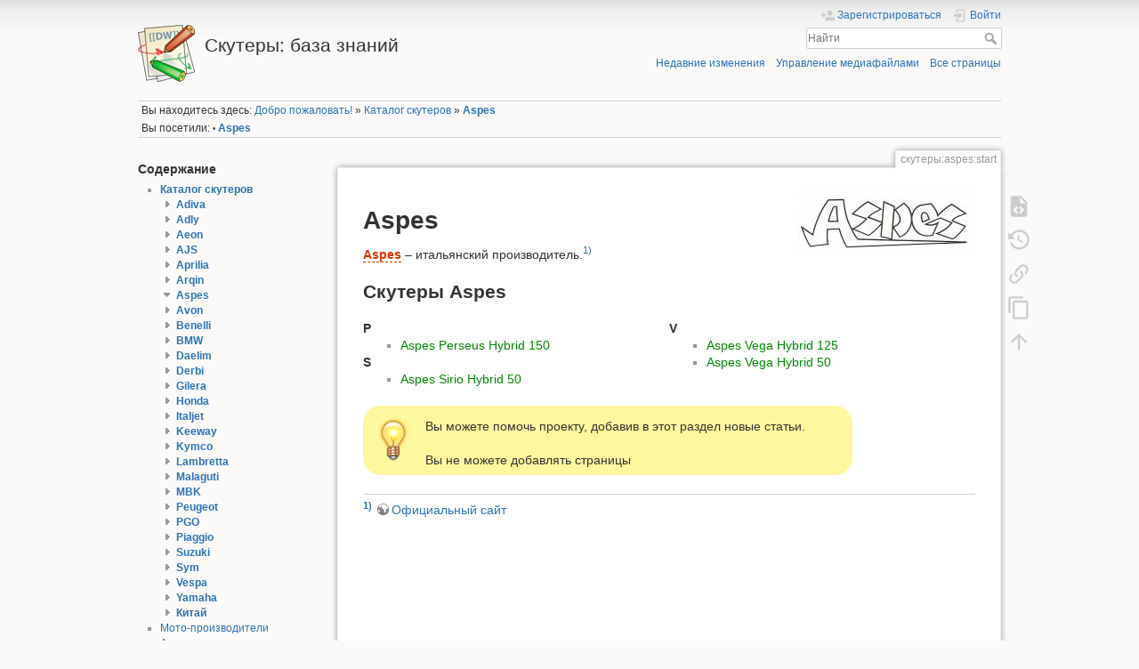

--- FILE ---
content_type: text/html; charset=utf-8
request_url: https://motowiki.by/%D1%81%D0%BA%D1%83%D1%82%D0%B5%D1%80%D1%8B:aspes:start
body_size: 7454
content:
<!DOCTYPE html>
<html lang="ru" dir="ltr" class="no-js">
<head>
    <meta charset="utf-8" />
    <title>Aspes [Скутеры: база знаний]</title>
<script data-ad-client="ca-pub-3201226562938258" async src="https://pagead2.googlesyndication.com/pagead/js/adsbygoogle.js"></script>
    <script>(function(H){H.className=H.className.replace(/\bno-js\b/,'js')})(document.documentElement)</script>
    <meta name="generator" content="DokuWiki"/>
<meta name="theme-color" content="#008800"/>
<meta name="robots" content="index,follow"/>
<meta name="keywords" content="скутеры,aspes,start"/>
<link rel="search" type="application/opensearchdescription+xml" href="/lib/exe/opensearch.php" title="Скутеры: база знаний"/>
<link rel="start" href="/"/>
<link rel="contents" href="/%D1%81%D0%BA%D1%83%D1%82%D0%B5%D1%80%D1%8B:aspes:start?do=index" title="Все страницы"/>
<link rel="manifest" href="/lib/exe/manifest.php"/>
<link rel="alternate" type="application/rss+xml" title="Недавние изменения" href="/feed.php"/>
<link rel="alternate" type="application/rss+xml" title="Текущее пространство имён" href="/feed.php?mode=list&amp;ns=скутеры:aspes"/>
<link rel="alternate" type="text/html" title="Простой HTML" href="/_export/xhtml/%D1%81%D0%BA%D1%83%D1%82%D0%B5%D1%80%D1%8B:aspes:start"/>
<link rel="alternate" type="text/plain" title="вики-разметка" href="/_export/raw/%D1%81%D0%BA%D1%83%D1%82%D0%B5%D1%80%D1%8B:aspes:start"/>
<link rel="canonical" href="https://motowiki.by/%D1%81%D0%BA%D1%83%D1%82%D0%B5%D1%80%D1%8B:aspes:start"/>
<link rel="stylesheet" href="/lib/exe/css.php?t=dokuwiki&amp;tseed=5bc11577df57e2913565c34e611e3bf8"/>
<!--[if gte IE 9]><!-->
<script >/*<![CDATA[*/var NS='скутеры:aspes';var JSINFO = {"plugins":{"edittable":{"default columnwidth":""}},"ga":{"trackingId":"UA-20097689-2","gtagId":"","anonymizeIp":true,"action":"show","trackOutboundLinks":true,"options":[],"pageview":"\/\u0441\u043a\u0443\u0442\u0435\u0440\u044b\/aspes\/start","debug":false},"isadmin":0,"isauth":0,"move_renameokay":false,"id":"\u0441\u043a\u0443\u0442\u0435\u0440\u044b:aspes:start","namespace":"\u0441\u043a\u0443\u0442\u0435\u0440\u044b:aspes","ACT":"show","useHeadingNavigation":1,"useHeadingContent":1};
/*!]]>*/</script>
<script charset="utf-8" src="/lib/exe/jquery.php?tseed=34a552433bc33cc9c3bc32527289a0b2" defer="defer"></script>
<script charset="utf-8" src="/lib/exe/js.php?t=dokuwiki&amp;tseed=5bc11577df57e2913565c34e611e3bf8" defer="defer"></script>
<script type="text/javascript" charset="utf-8">/*<![CDATA[*/jQuery(function(){
	for ( i=0; i < document.forms.length; i++ ) {
		if (document.forms[i].method == 'post') {
			var myElement = document.createElement('input');
			myElement.setAttribute('type', 'hidden');
			myElement.name = 'bb2_screener_';
			myElement.value = '1761961756 3.150.111.218';
			document.forms[i].appendChild(myElement);
		}
	}
});
/*!]]>*/</script>
<!--<![endif]-->
    <meta name="viewport" content="width=device-width,initial-scale=1" />
    <link rel="shortcut icon" href="/lib/tpl/dokuwiki/images/favicon.ico" />
<link rel="apple-touch-icon" href="/lib/tpl/dokuwiki/images/apple-touch-icon.png" />
    </head>

<body>
    <div id="dokuwiki__site"><div id="dokuwiki__top" class="site dokuwiki mode_show tpl_dokuwiki    showSidebar hasSidebar">

        
<!-- ********** HEADER ********** -->
<div id="dokuwiki__header"><div class="pad group">

    
    <div class="headings group">
        <ul class="a11y skip">
            <li><a href="#dokuwiki__content">Перейти к содержанию</a></li>
        </ul>

        <h1><a href="/start"  accesskey="h" title="[H]"><img src="/lib/tpl/dokuwiki/images/logo.png" width="64" height="64" alt="" /> <span>Скутеры: база знаний</span></a></h1>
            </div>

    <div class="tools group">
        <!-- USER TOOLS -->
                    <div id="dokuwiki__usertools">
                <h3 class="a11y">Инструменты пользователя</h3>
                <ul>
                    <li class="action register"><a href="/%D1%81%D0%BA%D1%83%D1%82%D0%B5%D1%80%D1%8B:aspes:start?do=register" title="Зарегистрироваться" rel="nofollow"><span>Зарегистрироваться</span><svg xmlns="http://www.w3.org/2000/svg" width="24" height="24" viewBox="0 0 24 24"><path d="M15 14c-2.67 0-8 1.33-8 4v2h16v-2c0-2.67-5.33-4-8-4m-9-4V7H4v3H1v2h3v3h2v-3h3v-2m6 2a4 4 0 0 0 4-4 4 4 0 0 0-4-4 4 4 0 0 0-4 4 4 4 0 0 0 4 4z"/></svg></a></li><li class="action login"><a href="/%D1%81%D0%BA%D1%83%D1%82%D0%B5%D1%80%D1%8B:aspes:start?do=login&amp;sectok=" title="Войти" rel="nofollow"><span>Войти</span><svg xmlns="http://www.w3.org/2000/svg" width="24" height="24" viewBox="0 0 24 24"><path d="M10 17.25V14H3v-4h7V6.75L15.25 12 10 17.25M8 2h9a2 2 0 0 1 2 2v16a2 2 0 0 1-2 2H8a2 2 0 0 1-2-2v-4h2v4h9V4H8v4H6V4a2 2 0 0 1 2-2z"/></svg></a></li>                </ul>
            </div>
        
        <!-- SITE TOOLS -->
        <div id="dokuwiki__sitetools">
            <h3 class="a11y">Инструменты сайта</h3>
            <form action="/start" method="get" role="search" class="search doku_form" id="dw__search" accept-charset="utf-8"><input type="hidden" name="do" value="search" /><input type="hidden" name="id" value="скутеры:aspes:start" /><div class="no"><input name="q" type="text" class="edit" title="[F]" accesskey="f" placeholder="Найти" autocomplete="on" id="qsearch__in" value="" /><button value="1" type="submit" title="Найти">Найти</button><div id="qsearch__out" class="ajax_qsearch JSpopup"></div></div></form>            <div class="mobileTools">
                <form action="/doku.php" method="get" accept-charset="utf-8"><div class="no"><input type="hidden" name="id" value="скутеры:aspes:start" /><select name="do" class="edit quickselect" title="Инструменты"><option value="">Инструменты</option><optgroup label="Инструменты страницы"><option value="edit">Показать исходный текст</option><option value="revisions">История страницы</option><option value="copypageplugin__copy">Copy this page</option><option value="backlink">Ссылки сюда</option></optgroup><optgroup label="Инструменты сайта"><option value="recent">Недавние изменения</option><option value="media">Управление медиафайлами</option><option value="index">Все страницы</option></optgroup><optgroup label="Инструменты пользователя"><option value="register">Зарегистрироваться</option><option value="login">Войти</option></optgroup></select><button type="submit">&gt;</button></div></form>            </div>
            <ul>
                <li class="action recent"><a href="/%D1%81%D0%BA%D1%83%D1%82%D0%B5%D1%80%D1%8B:aspes:start?do=recent" title="Недавние изменения [r]" rel="nofollow" accesskey="r">Недавние изменения</a></li><li class="action media"><a href="/%D1%81%D0%BA%D1%83%D1%82%D0%B5%D1%80%D1%8B:aspes:start?do=media&amp;ns=%D1%81%D0%BA%D1%83%D1%82%D0%B5%D1%80%D1%8B%3Aaspes" title="Управление медиафайлами" rel="nofollow">Управление медиафайлами</a></li><li class="action index"><a href="/%D1%81%D0%BA%D1%83%D1%82%D0%B5%D1%80%D1%8B:aspes:start?do=index" title="Все страницы [x]" rel="nofollow" accesskey="x">Все страницы</a></li>            </ul>
        </div>

    </div>

    <!-- BREADCRUMBS -->
            <div class="breadcrumbs">
                            <div class="youarehere"><span class="bchead">Вы находитесь здесь: </span><span class="home"><bdi><a href="/start" class="wikilink1" title="start" data-wiki-id="start">Добро пожаловать!</a></bdi></span> » <bdi><a href="/%D1%81%D0%BA%D1%83%D1%82%D0%B5%D1%80%D1%8B:start" class="wikilink1" title="скутеры:start" data-wiki-id="скутеры:start">Каталог скутеров</a></bdi> » <bdi><a href="/%D1%81%D0%BA%D1%83%D1%82%D0%B5%D1%80%D1%8B:aspes:start" class="wikilink1" title="скутеры:aspes:start" data-wiki-id="скутеры:aspes:start">Aspes</a></bdi></div>
                                        <div class="trace"><span class="bchead">Вы посетили:</span> <span class="bcsep">•</span> <span class="curid"><bdi><a href="/%D1%81%D0%BA%D1%83%D1%82%D0%B5%D1%80%D1%8B:aspes:start"  class="breadcrumbs" title="скутеры:aspes:start">Aspes</a></bdi></span></div>
                    </div>
    


    <hr class="a11y" />
</div></div><!-- /header -->

        <div class="wrapper group">

                            <!-- ********** ASIDE ********** -->
                <div id="dokuwiki__aside"><div class="pad aside include group">
                    <h3 class="toggle">Боковая панель</h3>
                    <div class="content"><div class="group">
                                                                        
<h3 class="sectionedit1" id="содержание">Содержание</h3>
<div class="level3">
<ul>
<li class="level1"><div class="li"> <strong><a href="/%D1%81%D0%BA%D1%83%D1%82%D0%B5%D1%80%D1%8B:start" class="wikilink1" title="скутеры:start" data-wiki-id="скутеры:start">Каталог скутеров</a></strong>  
<div><div id="nojs_indexmenu_55997994061c6dbc3d09b5" data-jsajax="&nopg=1" class="indexmenu_nojs">

<ul class="idx">
<li class="closed"><div class="li"><a href="/%D1%81%D0%BA%D1%83%D1%82%D0%B5%D1%80%D1%8B:adiva:start" class="indexmenu_idx_head">Adiva</a></div></li>
<li class="closed"><div class="li"><a href="/%D1%81%D0%BA%D1%83%D1%82%D0%B5%D1%80%D1%8B:adly:start" class="indexmenu_idx_head">Adly</a></div></li>
<li class="closed"><div class="li"><a href="/%D1%81%D0%BA%D1%83%D1%82%D0%B5%D1%80%D1%8B:aeon:start" class="indexmenu_idx_head">Aeon</a></div></li>
<li class="closed"><div class="li"><a href="/%D1%81%D0%BA%D1%83%D1%82%D0%B5%D1%80%D1%8B:ajs:start" class="indexmenu_idx_head">AJS</a></div></li>
<li class="closed"><div class="li"><a href="/%D1%81%D0%BA%D1%83%D1%82%D0%B5%D1%80%D1%8B:aprilia:start" class="indexmenu_idx_head">Aprilia</a></div></li>
<li class="closed"><div class="li"><a href="/%D1%81%D0%BA%D1%83%D1%82%D0%B5%D1%80%D1%8B:arqin:start" class="indexmenu_idx_head">Arqin</a></div></li>
<li class="open"><div class="li"><span class="curid"><a href="/%D1%81%D0%BA%D1%83%D1%82%D0%B5%D1%80%D1%8B:aspes:start" class="indexmenu_idx_head">Aspes</a></span></div></li>
<li class="closed"><div class="li"><a href="/%D1%81%D0%BA%D1%83%D1%82%D0%B5%D1%80%D1%8B:avon:start" class="indexmenu_idx_head">Avon</a></div></li>
<li class="closed"><div class="li"><a href="/%D1%81%D0%BA%D1%83%D1%82%D0%B5%D1%80%D1%8B:benelli:start" class="indexmenu_idx_head">Benelli</a></div></li>
<li class="closed"><div class="li"><a href="/%D1%81%D0%BA%D1%83%D1%82%D0%B5%D1%80%D1%8B:bmw:start" class="indexmenu_idx_head">BMW</a></div></li>
<li class="closed"><div class="li"><a href="/%D1%81%D0%BA%D1%83%D1%82%D0%B5%D1%80%D1%8B:daelim:start" class="indexmenu_idx_head">Daelim</a></div></li>
<li class="closed"><div class="li"><a href="/%D1%81%D0%BA%D1%83%D1%82%D0%B5%D1%80%D1%8B:derbi:start" class="indexmenu_idx_head">Derbi</a></div></li>
<li class="closed"><div class="li"><a href="/%D1%81%D0%BA%D1%83%D1%82%D0%B5%D1%80%D1%8B:gilera:start" class="indexmenu_idx_head">Gilera</a></div></li>
<li class="closed"><div class="li"><a href="/%D1%81%D0%BA%D1%83%D1%82%D0%B5%D1%80%D1%8B:honda:start" class="indexmenu_idx_head">Honda</a></div></li>
<li class="closed"><div class="li"><a href="/%D1%81%D0%BA%D1%83%D1%82%D0%B5%D1%80%D1%8B:italjet:start" class="indexmenu_idx_head">Italjet</a></div></li>
<li class="closed"><div class="li"><a href="/%D1%81%D0%BA%D1%83%D1%82%D0%B5%D1%80%D1%8B:keeway:start" class="indexmenu_idx_head">Keeway</a></div></li>
<li class="closed"><div class="li"><a href="/%D1%81%D0%BA%D1%83%D1%82%D0%B5%D1%80%D1%8B:kymco:start" class="indexmenu_idx_head">Kymco</a></div></li>
<li class="closed"><div class="li"><a href="/%D1%81%D0%BA%D1%83%D1%82%D0%B5%D1%80%D1%8B:lambretta:start" class="indexmenu_idx_head">Lambretta</a></div></li>
<li class="closed"><div class="li"><a href="/%D1%81%D0%BA%D1%83%D1%82%D0%B5%D1%80%D1%8B:malaguti:start" class="indexmenu_idx_head">Malaguti</a></div></li>
<li class="closed"><div class="li"><a href="/%D1%81%D0%BA%D1%83%D1%82%D0%B5%D1%80%D1%8B:mbk:start" class="indexmenu_idx_head">MBK</a></div></li>
<li class="closed"><div class="li"><a href="/%D1%81%D0%BA%D1%83%D1%82%D0%B5%D1%80%D1%8B:peugeot:start" class="indexmenu_idx_head">Peugeot</a></div></li>
<li class="closed"><div class="li"><a href="/%D1%81%D0%BA%D1%83%D1%82%D0%B5%D1%80%D1%8B:pgo:start" class="indexmenu_idx_head">PGO</a></div></li>
<li class="closed"><div class="li"><a href="/%D1%81%D0%BA%D1%83%D1%82%D0%B5%D1%80%D1%8B:piaggio:start" class="indexmenu_idx_head">Piaggio</a></div></li>
<li class="closed"><div class="li"><a href="/%D1%81%D0%BA%D1%83%D1%82%D0%B5%D1%80%D1%8B:suzuki:start" class="indexmenu_idx_head">Suzuki</a></div></li>
<li class="closed"><div class="li"><a href="/%D1%81%D0%BA%D1%83%D1%82%D0%B5%D1%80%D1%8B:sym:start" class="indexmenu_idx_head">Sym</a></div></li>
<li class="closed"><div class="li"><a href="/%D1%81%D0%BA%D1%83%D1%82%D0%B5%D1%80%D1%8B:vespa:start" class="indexmenu_idx_head">Vespa</a></div></li>
<li class="closed"><div class="li"><a href="/%D1%81%D0%BA%D1%83%D1%82%D0%B5%D1%80%D1%8B:yamaha:start" class="indexmenu_idx_head">Yamaha</a></div></li>
<li class="closed"><div class="li"><a href="/%D1%81%D0%BA%D1%83%D1%82%D0%B5%D1%80%D1%8B:%D0%BA%D0%B8%D1%82%D0%B0%D0%B9:start" class="indexmenu_idx_head">Китай</a></div></li>
</ul>
</div></div>
</div>
</li>
<li class="level1"><div class="li"> <a href="/%D0%BF%D1%80%D0%BE%D0%B8%D0%B7%D0%B2%D0%BE%D0%B4%D0%B8%D1%82%D0%B5%D0%BB%D0%B8:start" class="wikilink1" title="производители:start" data-wiki-id="производители:start">Мото-производители</a></div>
</li>
<li class="level1"><div class="li"> <a href="/%D0%B0%D0%BA%D1%81%D0%B5%D1%81%D1%81%D1%83%D0%B0%D1%80%D1%8B:start" class="wikilink1" title="аксессуары:start" data-wiki-id="аксессуары:start">Аксессуары</a></div>
</li>
<li class="level1"><div class="li"> <a href="/%D1%80%D0%B0%D1%81%D1%85%D0%BE%D0%B4%D0%BD%D0%B8%D0%BA%D0%B8:start" class="wikilink1" title="расходники:start" data-wiki-id="расходники:start">Расходники</a></div>
</li>
<li class="level1"><div class="li"> <a href="/%D1%85%D0%B0%D1%80%D0%B0%D0%BA%D1%82%D0%B5%D1%80%D0%B8%D1%81%D1%82%D0%B8%D0%BA%D0%B8:start" class="wikilink1" title="характеристики:start" data-wiki-id="характеристики:start">Термины и определения</a></div>
</li>
</ul>
<hr />

</div>
<!-- EDIT{&quot;target&quot;:&quot;section&quot;,&quot;name&quot;:&quot;\u0421\u043e\u0434\u0435\u0440\u0436\u0430\u043d\u0438\u0435&quot;,&quot;hid&quot;:&quot;\u0441\u043e\u0434\u0435\u0440\u0436\u0430\u043d\u0438\u0435&quot;,&quot;codeblockOffset&quot;:0,&quot;secid&quot;:1,&quot;range&quot;:&quot;1-295&quot;} -->
<h3 class="sectionedit2" id="управление">Управление</h3>
<div class="level3">
<ul>
<li class="level1"><div class="li"> <a href="/wiki:approvals" class="wikilink1" title="wiki:approvals" data-wiki-id="wiki:approvals">Очередь на проверку</a></div>
</li>
<li class="level1"><div class="li"> <a href="/%D1%81%D1%82%D0%B0%D1%82%D1%8C%D0%B8_%D0%BD%D0%B0_%D0%B4%D0%BE%D1%80%D0%B0%D0%B1%D0%BE%D1%82%D0%BA%D1%83" class="wikilink1" title="статьи_на_доработку" data-wiki-id="статьи_на_доработку">Статьи на доработку</a></div>
</li>
<li class="level1"><div class="li"> <a href="/%D0%BD%D1%83%D0%B6%D0%BD%D0%B0_%D0%B4%D0%BE%D0%BA%D1%83%D0%BC%D0%B5%D0%BD%D1%82%D0%B0%D1%86%D0%B8%D1%8F" class="wikilink1" title="нужна_документация" data-wiki-id="нужна_документация">Нужна документация</a></div>
</li>
<li class="level1"><div class="li"> <a href="/wiki:orphans" class="wikilink1" title="wiki:orphans" data-wiki-id="wiki:orphans">Внутренние ссылки</a></div>
</li>
<li class="level1"><div class="li"> <a href="/wiki:%D0%BF%D0%BE%D1%82%D0%B5%D1%80%D1%8F%D0%BD%D1%8B%D0%B5_%D1%84%D0%B0%D0%B9%D0%BB%D1%8B" class="wikilink1" title="wiki:потеряные_файлы" data-wiki-id="wiki:потеряные_файлы">Потеряные файлы</a></div>
</li>
<li class="level1"><div class="li"> <a href="/wiki:syntax" class="wikilink1" title="wiki:syntax" data-wiki-id="wiki:syntax">Синтаксис форматирования</a></div>
</li>
</ul>

</div>
<!-- EDIT{&quot;target&quot;:&quot;section&quot;,&quot;name&quot;:&quot;\u0423\u043f\u0440\u0430\u0432\u043b\u0435\u043d\u0438\u0435&quot;,&quot;hid&quot;:&quot;\u0443\u043f\u0440\u0430\u0432\u043b\u0435\u043d\u0438\u0435&quot;,&quot;codeblockOffset&quot;:0,&quot;secid&quot;:2,&quot;range&quot;:&quot;296-597&quot;} -->
<h3 class="sectionedit3" id="шаблоны_и_примеры">Шаблоны и примеры</h3>
<div class="level3">
<ul>
<li class="level1"><div class="li"> <a href="/playground:playground" class="wikilink1" title="playground:playground" data-wiki-id="playground:playground">Песочница для экспериментов</a></div>
</li>
<li class="level1"><div class="li"> <a href="/%D1%81%D0%BA%D1%83%D1%82%D0%B5%D1%80%D1%8B:%D1%88%D0%B0%D0%B1%D0%BB%D0%BE%D0%BD" class="wikilink1" title="скутеры:шаблон" data-wiki-id="скутеры:шаблон">Шаблон новых страниц в каталоге</a></div>
</li>
<li class="level1"><div class="li"> <a href="/%D1%81%D0%BA%D1%83%D1%82%D0%B5%D1%80%D1%8B:suzuki:burgman_650" class="wikilink1" title="скутеры:suzuki:burgman_650" data-wiki-id="скутеры:suzuki:burgman_650">Пример оформления страницы в каталоге</a></div>
</li>
</ul>

</div>
<!-- EDIT{&quot;target&quot;:&quot;section&quot;,&quot;name&quot;:&quot;\u0428\u0430\u0431\u043b\u043e\u043d\u044b \u0438 \u043f\u0440\u0438\u043c\u0435\u0440\u044b&quot;,&quot;hid&quot;:&quot;\u0448\u0430\u0431\u043b\u043e\u043d\u044b_\u0438_\u043f\u0440\u0438\u043c\u0435\u0440\u044b&quot;,&quot;codeblockOffset&quot;:0,&quot;secid&quot;:3,&quot;range&quot;:&quot;598-&quot;} -->                                            </div></div>
                </div></div><!-- /aside -->
            
            <!-- ********** CONTENT ********** -->
            <div id="dokuwiki__content"><div class="pad group">
                
                <div class="pageId"><span>скутеры:aspes:start</span></div>

                <div class="page group">
                                                            <!-- wikipage start -->
                    
<p>
<img src="/_media/%D0%BF%D1%80%D0%BE%D0%B8%D0%B7%D0%B2%D0%BE%D0%B4%D0%B8%D1%82%D0%B5%D0%BB%D0%B8:aspes-logo.jpg?w=200&amp;tok=5e0aa2" class="mediaright" alt="" width="200" />
</p>

<h1 class="sectionedit1" id="aspes">Aspes</h1>
<div class="level1">

<p>
<strong><a href="/%D0%BF%D1%80%D0%BE%D0%B8%D0%B7%D0%B2%D0%BE%D0%B4%D0%B8%D1%82%D0%B5%D0%BB%D0%B8:aspes" class="wikilink2" title="производители:aspes" rel="nofollow" data-wiki-id="производители:aspes">Aspes</a></strong> – итальянский производитель.<sup><a href="#fn__1" id="fnt__1" class="fn_top">1)</a></sup>
</p>

</div>

<h2 class="sectionedit2" id="скутеры_aspes">Скутеры Aspes</h2>
<div class="level2">

<p>

<div class="plugin_nspages">
<div class="catpagecol" style="width: 50%" ><div class="catpagechars">P</div>
<ul class="nspagesul">
<li class="level1"><div class="li"><a href="/%D1%81%D0%BA%D1%83%D1%82%D0%B5%D1%80%D1%8B:aspes:perseus_hybrid_150" class="wikilink1" title="скутеры:aspes:perseus_hybrid_150" data-wiki-id="скутеры:aspes:perseus_hybrid_150">Aspes Perseus Hybrid 150</a></div>
</li>
</ul><div class="catpagechars">S</div>
<ul class="nspagesul">
<li class="level1"><div class="li"><a href="/%D1%81%D0%BA%D1%83%D1%82%D0%B5%D1%80%D1%8B:aspes:sirio_hybrid_50" class="wikilink1" title="скутеры:aspes:sirio_hybrid_50" data-wiki-id="скутеры:aspes:sirio_hybrid_50">Aspes Sirio Hybrid 50</a></div>
</li>
</ul></div>

<div class="catpagecol" style="width: 50%" ><div class="catpagechars">V</div>
<ul class="nspagesul">
<li class="level1"><div class="li"><a href="/%D1%81%D0%BA%D1%83%D1%82%D0%B5%D1%80%D1%8B:aspes:vega_hybrid_125" class="wikilink1" title="скутеры:aspes:vega_hybrid_125" data-wiki-id="скутеры:aspes:vega_hybrid_125">Aspes Vega Hybrid 125</a></div>
</li>
<li class="level1"><div class="li"><a href="/%D1%81%D0%BA%D1%83%D1%82%D0%B5%D1%80%D1%8B:aspes:vega_hybrid_50" class="wikilink1" title="скутеры:aspes:vega_hybrid_50" data-wiki-id="скутеры:aspes:vega_hybrid_50">Aspes Vega Hybrid 50</a></div>
</li>
</ul></div>
<div class="catpageeofidx"></div></div>
</p>
<div class="wrap_round wrap_tip plugin_wrap" style="width: 80%;">
<p>
Вы можете помочь проекту, добавив в этот раздел новые статьи.
</p>
Вы не можете добавлять страницы</div>
</div>
<div class="footnotes">
<div class="fn"><sup><a href="#fnt__1" id="fn__1" class="fn_bot">1)</a></sup> 
<div class="content"><a href="http://www.aspesitalia.com/" class="urlextern" target="_blank" title="http://www.aspesitalia.com/" rel="ugc nofollow noopener">Официальный сайт</a></div></div>
</div>

                    <!-- wikipage stop -->
                                    </div>

                <div class="docInfo"><bdi>/home/motowiki.by/www/data/pages/скутеры/aspes/start.txt</bdi> · Последнее изменение: 2021/05/11 02:12  — <bdi>37.48.64.101</bdi></div>

                            </div></div><!-- /content -->

            <hr class="a11y" />

            <!-- PAGE ACTIONS -->
            <div id="dokuwiki__pagetools">
                <h3 class="a11y">Инструменты страницы</h3>
                <div class="tools">
                    <ul>
                        <li class="source"><a href="/%D1%81%D0%BA%D1%83%D1%82%D0%B5%D1%80%D1%8B:aspes:start?do=edit" title="Показать исходный текст [v]" rel="nofollow" accesskey="v"><span>Показать исходный текст</span><svg xmlns="http://www.w3.org/2000/svg" width="24" height="24" viewBox="0 0 24 24"><path d="M13 9h5.5L13 3.5V9M6 2h8l6 6v12a2 2 0 0 1-2 2H6a2 2 0 0 1-2-2V4c0-1.11.89-2 2-2m.12 13.5l3.74 3.74 1.42-1.41-2.33-2.33 2.33-2.33-1.42-1.41-3.74 3.74m11.16 0l-3.74-3.74-1.42 1.41 2.33 2.33-2.33 2.33 1.42 1.41 3.74-3.74z"/></svg></a></li><li class="revs"><a href="/%D1%81%D0%BA%D1%83%D1%82%D0%B5%D1%80%D1%8B:aspes:start?do=revisions" title="История страницы [o]" rel="nofollow" accesskey="o"><span>История страницы</span><svg xmlns="http://www.w3.org/2000/svg" width="24" height="24" viewBox="0 0 24 24"><path d="M11 7v5.11l4.71 2.79.79-1.28-4-2.37V7m0-5C8.97 2 5.91 3.92 4.27 6.77L2 4.5V11h6.5L5.75 8.25C6.96 5.73 9.5 4 12.5 4a7.5 7.5 0 0 1 7.5 7.5 7.5 7.5 0 0 1-7.5 7.5c-3.27 0-6.03-2.09-7.06-5h-2.1c1.1 4.03 4.77 7 9.16 7 5.24 0 9.5-4.25 9.5-9.5A9.5 9.5 0 0 0 12.5 2z"/></svg></a></li><li class="backlink"><a href="/%D1%81%D0%BA%D1%83%D1%82%D0%B5%D1%80%D1%8B:aspes:start?do=backlink" title="Ссылки сюда" rel="nofollow"><span>Ссылки сюда</span><svg xmlns="http://www.w3.org/2000/svg" width="24" height="24" viewBox="0 0 24 24"><path d="M10.59 13.41c.41.39.41 1.03 0 1.42-.39.39-1.03.39-1.42 0a5.003 5.003 0 0 1 0-7.07l3.54-3.54a5.003 5.003 0 0 1 7.07 0 5.003 5.003 0 0 1 0 7.07l-1.49 1.49c.01-.82-.12-1.64-.4-2.42l.47-.48a2.982 2.982 0 0 0 0-4.24 2.982 2.982 0 0 0-4.24 0l-3.53 3.53a2.982 2.982 0 0 0 0 4.24m2.82-4.24c.39-.39 1.03-.39 1.42 0a5.003 5.003 0 0 1 0 7.07l-3.54 3.54a5.003 5.003 0 0 1-7.07 0 5.003 5.003 0 0 1 0-7.07l1.49-1.49c-.01.82.12 1.64.4 2.43l-.47.47a2.982 2.982 0 0 0 0 4.24 2.982 2.982 0 0 0 4.24 0l3.53-3.53a2.982 2.982 0 0 0 0-4.24.973.973 0 0 1 0-1.42z"/></svg></a></li><li class="copypageplugin__copy"><a href="/%D1%81%D0%BA%D1%83%D1%82%D0%B5%D1%80%D1%8B:aspes:start?do=copypageplugin__copy" title="Copy this page" rel="nofollow"><span>Copy this page</span><svg xmlns="http://www.w3.org/2000/svg" xmlns:xlink="http://www.w3.org/1999/xlink" version="1.1" width="24" height="24" viewBox="0 0 24 24"><path d="M19,21H8V7H19M19,5H8A2,2 0 0,0 6,7V21A2,2 0 0,0 8,23H19A2,2 0 0,0 21,21V7A2,2 0 0,0 19,5M16,1H4A2,2 0 0,0 2,3V17H4V3H16V1Z" /></svg></a></li><li class="top"><a href="#dokuwiki__top" title="Наверх [t]" rel="nofollow" accesskey="t"><span>Наверх</span><svg xmlns="http://www.w3.org/2000/svg" width="24" height="24" viewBox="0 0 24 24"><path d="M13 20h-2V8l-5.5 5.5-1.42-1.42L12 4.16l7.92 7.92-1.42 1.42L13 8v12z"/></svg></a></li>                    </ul>
                </div>
            </div>
        </div><!-- /wrapper -->

        
<!-- ********** FOOTER ********** -->
<div id="dokuwiki__footer"><div class="pad">
    
    <div class="buttons">
                <a href="https://www.dokuwiki.org/donate" title="Donate" target="_blank"><img
            src="/lib/tpl/dokuwiki/images/button-donate.gif" width="80" height="15" alt="Donate" /></a>
        <a href="https://php.net" title="Powered by PHP" target="_blank"><img
            src="/lib/tpl/dokuwiki/images/button-php.gif" width="80" height="15" alt="Powered by PHP" /></a>
        <a href="//validator.w3.org/check/referer" title="Valid HTML5" target="_blank"><img
            src="/lib/tpl/dokuwiki/images/button-html5.png" width="80" height="15" alt="Valid HTML5" /></a>
        <a href="//jigsaw.w3.org/css-validator/check/referer?profile=css3" title="Valid CSS" target="_blank"><img
            src="/lib/tpl/dokuwiki/images/button-css.png" width="80" height="15" alt="Valid CSS" /></a>
        <a href="https://dokuwiki.org/" title="Driven by DokuWiki" target="_blank"><img
            src="/lib/tpl/dokuwiki/images/button-dw.png" width="80" height="15"
            alt="Driven by DokuWiki" /></a>
    </div>
</div></div><!-- /footer -->

    </div></div><!-- /site -->

    <div class="no"><img src="/lib/exe/taskrunner.php?id=%D1%81%D0%BA%D1%83%D1%82%D0%B5%D1%80%D1%8B%3Aaspes%3Astart&amp;1761961756" width="2" height="1" alt="" /></div>
    <div id="screen__mode" class="no"></div></body>
</html>


--- FILE ---
content_type: text/html; charset=utf-8
request_url: https://www.google.com/recaptcha/api2/aframe
body_size: 267
content:
<!DOCTYPE HTML><html><head><meta http-equiv="content-type" content="text/html; charset=UTF-8"></head><body><script nonce="xbuW6g8lwVGdcJeFcRKvkA">/** Anti-fraud and anti-abuse applications only. See google.com/recaptcha */ try{var clients={'sodar':'https://pagead2.googlesyndication.com/pagead/sodar?'};window.addEventListener("message",function(a){try{if(a.source===window.parent){var b=JSON.parse(a.data);var c=clients[b['id']];if(c){var d=document.createElement('img');d.src=c+b['params']+'&rc='+(localStorage.getItem("rc::a")?sessionStorage.getItem("rc::b"):"");window.document.body.appendChild(d);sessionStorage.setItem("rc::e",parseInt(sessionStorage.getItem("rc::e")||0)+1);localStorage.setItem("rc::h",'1761961758271');}}}catch(b){}});window.parent.postMessage("_grecaptcha_ready", "*");}catch(b){}</script></body></html>

--- FILE ---
content_type: text/plain
request_url: https://www.google-analytics.com/j/collect?v=1&_v=j102&aip=1&a=1852015334&t=pageview&_s=1&dl=https%3A%2F%2Fmotowiki.by%2F%25D1%2581%25D0%25BA%25D1%2583%25D1%2582%25D0%25B5%25D1%2580%25D1%258B%3Aaspes%3Astart&dp=%2F%D1%81%D0%BA%D1%83%D1%82%D0%B5%D1%80%D1%8B%2Faspes%2Fstart&ul=en-us%40posix&dt=Aspes%20%5B%D0%A1%D0%BA%D1%83%D1%82%D0%B5%D1%80%D1%8B%3A%20%D0%B1%D0%B0%D0%B7%D0%B0%20%D0%B7%D0%BD%D0%B0%D0%BD%D0%B8%D0%B9%5D&sr=1280x720&vp=1280x720&_u=YEBAAUABAAAAACAAI~&jid=1772415418&gjid=2052009978&cid=1205670977.1761961758&tid=UA-20097689-2&_gid=1519355072.1761961758&_r=1&_slc=1&cd1=show&z=470558794
body_size: -449
content:
2,cG-CG0F9YXM3C